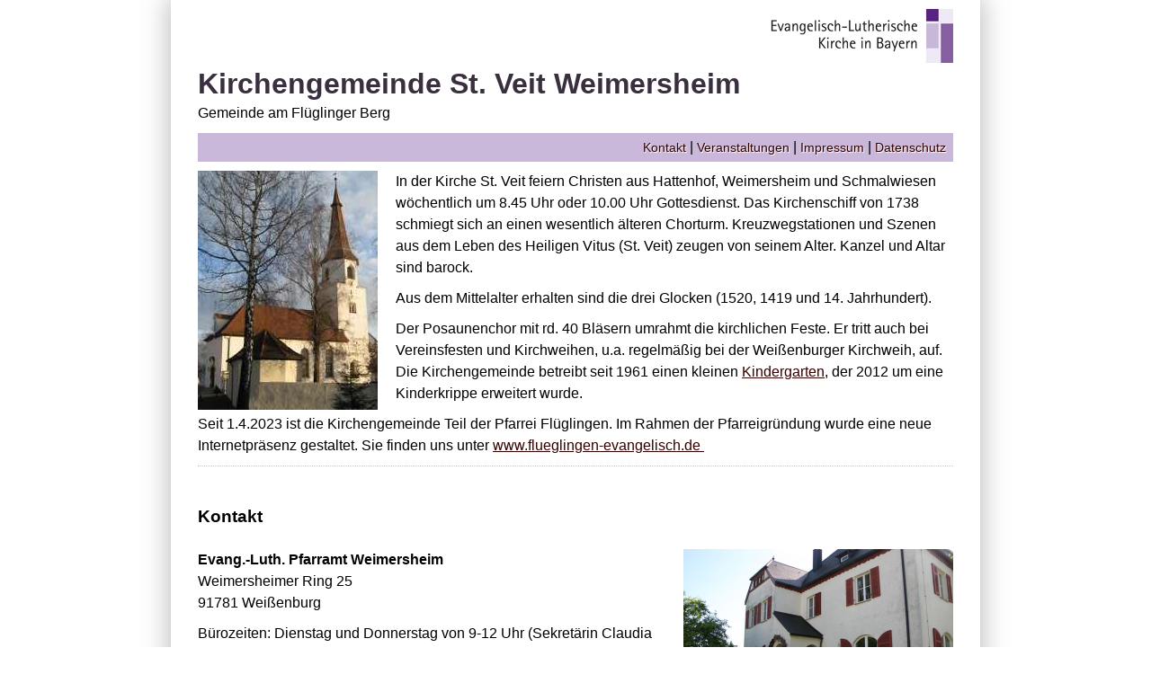

--- FILE ---
content_type: text/html; charset=UTF-8
request_url: https://www.e-kirche.de/web/St.Veit-Weimersheim?detail=3397979
body_size: 7635
content:
<!DOCTYPE html>
<html>
    <head>
        <meta http-equiv="Content-Type" content="text/html; charset=UTF-8" />
        <meta name="MobileOptimized" content="width">
        <meta name="HandheldFriendly" content="true">
        <meta name="viewport" content="width=device-width">
        <link rel="icon" href="/images/favicon.ico" type="image/x-icon" />
    <meta name="DC.description" content="Kirchengemeinde Weimersheim Veit evangelisch lutherisch Weißenburg"/>

    <meta name="geo.lat" content=""/>
    <meta name="geo.long" content=""/>

    <meta name="robots" content="follow"/>
    <meta name="revisit-after" content="10 days"/>

        
        <title>Kirchengemeinde St. Veit Weimersheim</title>
                    <link rel="stylesheet" href="/css/normalize.css" />
<link rel="stylesheet" href="/css/format.css" />        <script type="text/javascript" src="/js/jquery/jquery-1.10.2.min.js"></script>
            <script type="text/javascript" src="/js/respond.min.js"></script>
                    <!-- Matomo -->
            <script type="text/javascript">
                var _paq = window._paq = window._paq || [];
                /* tracker methods like "setCustomDimension" should be called before "trackPageView" */
                _paq.push(["setDocumentTitle", document.domain + "/" + document.title]);
                _paq.push(["disableCookies"]);
                _paq.push(['trackPageView']);
                _paq.push(['enableLinkTracking']);
                (function() {
                    var u="https://www.vk-monitor.de/";
                    _paq.push(['setTrackerUrl', u+'matomo.php']);
                    _paq.push(['setSiteId', '12']);
                    var d=document, g=d.createElement('script'), s=d.getElementsByTagName('script')[0];
                    g.type='text/javascript'; g.async=true; g.src=u+'matomo.js'; s.parentNode.insertBefore(g,s);
                })();
            </script>
            <noscript><p><img src="https://www.vk-monitor.de/matomo.php?idsite=12&amp;rec=1" style="border:0;" alt="" /></p></noscript>
            <!-- End Matomo Code -->
            </head>
    <body>
        <div id="container">

    
    <div id="contentheader">
        <div id="elkb"><a href="http://www.bayern-evangelisch.de" target="_blank"><img
                        src="/images/elkb_schriftzug_links.jpg"/></a></div>
        <h1>Kirchengemeinde St. Veit Weimersheim</h1>
        <div id="contentclaim">Gemeinde am Flüglinger Berg</div>
    </div>
    <div id="anchormenu"><a
                href="#kontakt">Kontakt</a> | <a href="#veranstaltungen">Veranstaltungen</a> |         <a href="#impressum">Impressum</a> | <a href="#datenschutz">Datenschutz</a></div>

    
    <div id="contenttext"><img src="/Upload/f475f0c7a590d58499cc61f467fb37.png" />        <p>In der Kirche St. Veit feiern Christen aus Hattenhof, Weimersheim und Schmalwiesen w&ouml;chentlich um 8.45 Uhr oder 10.00 Uhr Gottesdienst. Das Kirchenschiff von 1738 schmiegt sich an einen wesentlich &auml;lteren Chorturm. Kreuzwegstationen und Szenen aus dem Leben des Heiligen Vitus (St. Veit) zeugen von seinem Alter. Kanzel und Altar sind barock.</p>
<p>Aus dem Mittelalter erhalten sind die drei Glocken (1520, 1419 und 14. Jahrhundert).</p>
<p>Der Posaunenchor mit rd. 40 Bl&auml;sern umrahmt die kirchlichen Feste. Er tritt auch bei Vereinsfesten und Kirchweihen, u.a. regelm&auml;&szlig;ig bei der Wei&szlig;enburger Kirchweih, auf. Die Kirchengemeinde betreibt seit 1961 einen kleinen <a title="Montessori-Kinderhaus Weimersheim" href="http://weimersheim.e-kita.de/" target="_blank">Kindergarten</a>, der 2012 um eine Kinderkrippe erweitert wurde.&nbsp;</p>
<p>Seit 1.4.2023 ist die Kirchengemeinde Teil der Pfarrei Fl&uuml;glingen. Im Rahmen der Pfarreigr&uuml;ndung wurde eine neue Internetpr&auml;senz gestaltet. Sie finden uns unter <a href="http://www.weimersheim-evangelisch.de">www.flueglingen-evangelisch.de&nbsp;</a></p></div>

    <div id="contentkontakt"><a id="kontakt"></a>
        <h2>Kontakt</h2>
        <img src="/Upload/805dd29decd84c27192132ec923f8e.png" />        <p><strong>Evang.-Luth. Pfarramt Weimersheim</strong><br />Weimersheimer Ring 25<br />91781 Wei&szlig;enburg</p>
<p>B&uuml;rozeiten: Dienstag und Donnerstag von 9-12 Uhr (Sekret&auml;rin Claudia M&uuml;hl&ouml;der)</p>
<p>Tel:&nbsp; 09141 - 2190 --- Fax: 09141 - 92864<br />Mail: <a href="mailto:pfarramt.flueglingen@elkb.de" target="_blank">pfarramt.flueglingen@elkb.de</a></p></div>

            <div id="contentveranstaltungen"><a id="veranstaltungen"></a>
            <h2>Veranstaltungen</h2>
            <div id="et_container">
<link rel="stylesheet" type="text/css" href="https://www.evangelische-termine.de/bundles/vket/css/publicintegration.css"  />
<script type="text/javascript" src="https://www.evangelische-termine.de/bundles/vket/js/jquery/jquery.min.js"></script>

<script language="javascript" type="text/javascript">
function ET_openWindow(etURL,windowName,features) { window.open(etURL,windowName,features);}
</script>
<a name="veranstaltungen" ></a>
<div id="et_container">
    <script type="application/ld+json">{"@context":"http://schema.org","@type":"Event","name":"Gottesdienst : Pfr. Rohmer","startDate":"2026-02-08T10:00:00+01:00","location":{"@type":"Place","name":"Kirche St. Veit Weimersheim","geo":{"@type":"GeoCoordinates","latitude":49.0403102323531,"longitude":10.9189081192017},"address":{"@type":"PostalAddress","streetAddress":"Weimersheimer Ring 27","addressLocality":"Weiu00dfenburg","postalCode":"91781","addressCountry":"DE"}},"organizer":{"@type":"Organization","name":"Weimersheim","email":"Pfarramt.Flueglingen@elkb.de","address":{"@type":"PostalAddress","streetAddress":"Weimersheimer Ring 25","addressLocality":"Weiu00dfenburg i. Bay.","postalCode":"91781","addressCountry":"DE"}}}</script>
  <div id="et_content_container">
    <div id="et_detail_header"  >
        <div class="et_content_row et_headlinks">
        	<div class="et_detail_backlink"><a href="javascript:history.back()">Zurück</a></div>
            <div class="et_sharefunctions"><a href="https://www.evangelische-termine.de/ical-3397979" target="_blank" title="in eigenen Kalender übernehmen (iCal-Export)" id="etfunc_ical"><i class="fa fa-calendar"></i></a>&nbsp;
 <a href="https://www.evangelische-termine.de/einladung-3397979" target="_blank" title="per E-Mail einladen" id="etfunc_email"><i class="fa fa-envelope"></i></a>&nbsp
 <a onclick="var d=document;var u=$('#etfunc_copy').data('href');var ta=d.createElement('textarea');ta.value=u;ta.style.top='0';ta.style.left='0';ta.style.position='fixed';d.body.appendChild(ta);ta.focus();ta.select();d.execCommand('copy');d.body.removeChild(ta);alert('Der Link auf die Detailseite wurde in die Zwischenablage kopiert.');return false;" style="cursor:pointer;" data-href="https://www.evangelische-termine.de/d-3397979" title="Link in Zwischenablage kopieren" id="etfunc_copy"><i class="fa fa-link"></i></a>
 <a href="javascript:window.print();" title="Druckversion" id="etfunc_print"><i class="fa fa-print"></i></a></div>
        </div>
            </div>

      <div class="et_content_row" style="padding:0;">
          <div class="et_content_detaillabel" style="padding:0;">
              <img class="img-fluid" src="//www.evangelische-termine.de/Upload2/d7144ef2d3dcdbe35272d4acff4a8e.png" alt="Bild der Veranstaltung" />
              <br /><span class="et_caption">Pfarramt Flüglingen</span>          </div>
          <div class="et_content_detailvalue">
              <h1 id="et_detail_title">Gottesdienst</h1>
              <div id="et_detail_subtitle">Pfr. Rohmer</div>              <div id="et_detail_date">So, 8.2.2026 10 Uhr<span class="et_detail_litname"> Sexagesimä</span></div>
                        </div>
      </div>
    <div id="et_field_PLACE_ID" class="et_content_row et_field_PLACE_ID odd">
    <div class="et_content_detaillabel">Veranstaltungsort</div>
    <div class="et_content_detailvalue">Kirche St. Veit Weimersheim<br />
Weimersheimer Ring 27<br />
91781 Weißenburg<br />
OT Weimersheim
      <div id="et_place_image"><img alt="Bild des Veranstaltungsortes"  src="https://www.evangelische-termine.de/Upload/19791337184f6a38db9487a.jpg" aria-describedby="pl25623" class="img-fluid"/ ><br /><span id="pl25623" class="et_caption"></span></div> </div>
  </div>
                  <div class="et_content_row">
          <div class="et_content_detaillabel">Position</div>
          <div class="et_content_detailvalue"> <a href="javascript:;" title="Auf Karte anzeigen" onClick="window.open('https://www.evangelische-termine.de/veranstaltungsort_25623','Karte','scrollbars=yes,resizable=yes,width=600,height=500')"><i class="fa fa-map"></i> Auf Karte anzeigen</a> </div>
          </div>
        <div class="et_content_row et_user">
        <div class="et_content_detaillabel">Veranstalter / veröffentlicht von:
                            <img class="img-fluid mt-3" style="margin-top:10px;" src="https://www.evangelische-termine.de/UserImage/92c8f95f087c3a3cac956b77c34386.png" title="Veranstalter-Logo" alt="Bild / Logo Weimersheim">
            </div>
        <div class="et_content_detailvalue">Weimersheim <br />
          Kirchengemeinde Weimersheim <br />
          Weimersheimer Ring 25 <br />
          91781 Weißenburg i. Bay.<br />
          <a href="mailto:Pfarramt.Flueglingen@elkb.de" target="_blank" class="et_link">Pfarramt.Flueglingen@elkb.de</a><br />
          Pfarrer Hans Rohmer<br />
Telefon 09141 2190<br />
Telefax 09141 9 28 64 </div>
  	</div>
  
  </div>
</div>
</div>
        </div>
    
    <a id="impressum"></a>
    <div id="contentimpressum">
        <h2>Impressum</h2>
        <div class="impressum">
            <h4>Angaben gemäß § 5 DDG:</h4>
            <p>www.e-kirche.de ist ein Angebot von <a href="https://www.vernetzte-kirche.de">Vernetzte
                Kirche</a>
            <br>Evangelisch-Lutherische Kirche in Bayern, ELKB-IT, Katharina-von-Bora-Straße 7-13, 80333 München</p>
                <p>Vertreten durch Landesbischof Christian Kopp
            <br/>Kontakt: Tel.: +49 (0)89 / 5595 - 0
                <br /><a href="mailto:vernetztekirche@elkb.de">vernetztekirche@elkb.de</a>, <a href="https://www.bayern-evangelisch.de" target="_blank">www.bayern-evangelisch.de</a></p>

            <p>Inhaltlich Verantwortlicher im Sinne des § 18 MStV:
                <p>Pfarrer Hans Rohmer</p>

        </div>

        <a id="datenschutz"></a>

        <h2>Datenschutzerklärung</h2>
        <div class="impressum">

            <p>Als Anbieter dieser Seiten nehmen wir den Schutz Ihrer persönlichen Daten sehr ernst und behandeln Ihre personenbezogenen Daten vertraulich und entsprechend der gesetzlichen Datenschutzvorschriften (Datenschutzgesetz der EKD). Diese Datenschutzerklärung gibt einen Überblick darüber, welche Daten wir erheben, wofür wir sie nutzen und zu welchem Zweck das geschieht. Rechtsgrundlagen für die Verarbeitungen von personenbezogenen Daten sind: § 6 Nr. 5 DSG-EKD, § 6 Nr. 3 DSG-EKD

            <p>Wir weisen darauf hin, dass ein vollständiger Schutz Ihrer Daten vor dem Zugriff durch Dritte nicht möglich ist, da die Datenübertragung im Internet (z.B. über E-Mail) Sicherheitslücken aufweisen kann. Bitte beachten Sie außerdem, dass Sie von unserer Website über externe Verlinkungen zu anderen, von Dritten betriebenen Internetangeboten gelangen können. Wir sind nicht verantwortlich für die Einhaltung der datenschutzrechtlichen Bestimmungen und einen sicheren Umgang mit Ihren personenbezogenen Daten auf verlinkten, von Dritten betriebenen Internetseiten.
            Begriffsbestimmungen (§. 4 DSG-EKD) können Sie hier einsehen.

            <h4>Hinweis zur verantwortlichen Stelle</h4>

            <p>Verantwortlich im Sinne des Kirchengesetzes über den Datenschutz der Evangelischen Kirche in Deutschland (DSG-EKD), der Datenschutz-Grundverordnung (DS-GVO) sowie sonstiger datenschutzrechtlicher Vorgaben, die kirchliche Stellen anzuwenden haben, ist:

            <p></p>

            <p>*Verantwortliche Stelle nennt man die natürliche oder juristische Person, die allein oder gemeinsam mit anderen darüber entscheidet, warum, welche personenbezogenen Daten (z.B. Namen, E-Mail-Adressen o. Ä.) wie verarbeitet werden.

            <h4>Datenschutzaufsichtsbehörde</h4>

            <p>Die datenschutzrechtliche Aufsicht über die oben genannte verantwortliche Stelle dieses Internetauftritts erfolgt durch den Beauftragten für den Datenschutz der EKD.

            <p>Der Beauftragte für den Datenschutz der Evangelischen Kirche in Deutschland, Lange Laube 20, 30419 Hannover
            <br/>Telefon 05 11 / 76 81 28-0, <a href="mailto:info@datenschutz.ekd.de">info@datenschutz.ekd.de</a>, <a href="https://datenschutz.ekd.de" target="_blank">https://datenschutz.ekd.de</a>

            <p>Sofern Sie der Ansicht sind, bei der Erhebung, Verarbeitung oder Nutzung Ihrer personenbezogenen Daten durch den Internetauftritt der oben genannten verantwortlichen Stelle in ihren Rechten verletzt worden zu sein, sollten Sie sich zunächst an die zuständige Außenstelle des Beauftragten für Datenschutz der EKD wenden:

            <p>Außenstelle für die Datenschutzregion Süd des BfD-EKD, Hafenbad 22, 89073 Ulm, Telefon 0731-140593-0, E-Mail: <a href="mailto:sued@datenschutz.ekd.de">sued@datenschutz.ekd.de</a>

            


            <h4>Recht auf Widerruf</h4>

            <p>In vielen Fällen ist eine Verarbeitung Ihrer Daten nur mit Ihrer ausdrücklichen Einwilligung möglich. Sie haben gemäß § 11 Abs. 3 DSG-EKD das Recht, Ihre Einwilligung jederzeit zu widerrufen. Die Rechtmäßigkeit der bis zum Widerruf erfolgten Datenverarbeitung bleibt vom Widerruf unberührt.

            <h4>Auskunft, Sperrung, Löschung</h4>

            <p>Im Rahmen des geltenden Kirchengesetzes über den Datenschutz der Evangelischen Kirche in Deutschland (DSG-EKD) können Sie sich bei Fragen zur Erhebung, Verarbeitung oder Nutzung Ihrer personenbezogenen Daten und deren Berichtigung, Sperrung, Löschung oder einem Widerruf einer erteilten Einwilligung unentgeltlich an uns wenden. Wir sind verpflichtet, Ihrem Recht auf Berichtigung falscher Daten oder Löschung personenbezogener Daten nachzukommen, insofern diesem Anspruch keine gesetzliche Aufbewahrungspflicht entgegensteht. Zur Ausübung Ihrer Rechte und für Rückfragen nehmen Sie sich bitte über die im Impressum hinterlegte Adresse Kontakt mit uns auf.

            <h4>Recht auf Datenübertragbarkeit</h4>

            <p>Dem Gesetz nach sind Sie berechtigt, Daten, die wir mit Ihrer Einwilligung oder in Erfüllung eines Vertrags automatisiert verarbeiten, an sich oder an einen Dritten in einem üblichen maschinenlesbaren Format aushändigen zu lassen. Eine direkte Übertragung der Daten an einen anderen Verantwortlichen kann nur entsprechend einer technischen Umsetzbarkeit erfolgen.

            <h4>Werbe-Mails</h4>

            <p>Als Anbieter dieser Website widersprechen wir hiermit der Nutzung von im Rahmen der Impressumspflicht veröffentlichten Kontaktdaten zur Übersendung von nicht ausdrücklich angeforderter Werbung, z.B. Spam-Mails. Bei Missachtung dieses Widerspruchs behalten wir uns rechtliche Schritte vor.

            <h4>SSL- bzw. TLS-Verschlüsselung</h4>

            <p>Aus Sicherheitsgründen und zum Schutz der Übertragung vertraulicher Inhalte – etwa bei Anfragen, die Sie an uns als Seitenbetreiber senden – nutzt diese Seite eine SSL-bzw. TLS-Verschlüsselung. Diese verschlüsselte Verbindung erkennen Sie daran, dass in Ihrem Browsers ein Schloss-Symbol und “https://” vor der Adresse dieser Seite steht. (Unverschlüsselte Seiten erkennen Sie an “http://” in der Browserzeile.) Wenn die SSL- bzw. TLS-Verschlüsselung aktiviert ist, können die Daten, die Sie an uns übermitteln, nicht von Dritten mitgelesen werden.

            <h3>Datenverarbeitung</h3>

            <h4>Cookies</h4>

            <p>Auf dieser Seite verwenden wir ein technisch notwendiges „Session-Cookie“, das nach einer festgelegten Zeit gelöscht wird. Ein Session-Cookie enthält lediglich eine zufällige Buchstaben-Zahlenkombination (z.B: „VZRBVwC33hl4B0opOCiGo9Hi7i1Qf4KyCur2DXnp4Zk“), über die die Website feststellen kann, welche Seitenaufrufe vom gleichen Nutzer kommen.

            <p>Sie haben die Möglichkeit, Ihren Browser so einzustellen, dass Sie über das Setzen von Cookies informiert werden und Cookies nur im Einzelfall erlauben. Oder Sie können mit einer entsprechenden Einstellung die Annahme von Cookies für bestimmte Fälle oder generell ausschließen sowie das automatische Löschen der Cookies beim Schließen des Browsers aktivieren. Wir weisen jedoch darauf hin, dass bei Deaktivierung von Cookies die Funktionalität dieser Website eingeschränkt sein kann.

            <h4>Server-Log-Dateien</h4>

            <p>Wenn Sie unsere Website aufrufen, werden von unserem Provider automatisch personenbezogene Daten erhoben und in sogenannten Server-Log-Dateien gespeichert. Hierbei handelt es sich um folgende Informationen:

            <br/>Browsertyp und -version
                <br/>Betriebssystem
                <br/>Referrer URL
                <br/>Hostname des zugreifenden Rechners
                <br/>Datum und Uhrzeit Ihres Zugriffs
                <br/>Internet-Protokoll-Adresse (IP-Adresse)

            <p>Die Verarbeitung dieser personenbezogenen Daten erfolgt grundsätzlich in anonymisierter Form aus funktions- und sicherheitsrelevanten Gründen sowie zur Optimierung der Website. Rückschlüsse auf Ihre Person sind nicht möglich. Diese Datenverarbeitung dient der Erfüllung unserer Aufgaben. Das heißt, sie ist nach § 6 Ziffer 3 DSG-EKD zulässig. Wir führen diese personenbezogenen Daten nicht mit anderen Datenquellen zusammen. Eine Datenweitergabe an Dritte findet nur statt, soweit dies zum Betrieb unserer Website erforderlich ist. Eine Übermittlung in ein Drittland oder an eine internationale Organisation ist nicht beabsichtigt.

            <h4>Analyse mit Matomo</h4>
            <p>Diese Website nutzt zur statistischen Nutzungsauswertung ein Plugin der Open-Source-Webanalytik-Plattform Matomo (ehem. Piwik), das datenschutzkonform auf unseren eigenen Servern betrieben wird. Wir verwenden dabei eine Version, bei der keine Tracking-Cookies gesetzt werden. So können ohne personenbeziehbares Tracking und ohne die Weitergabe von Tracking-Informationen an Dritte Informationen dazu gesammelt werden, was an der Website noch verbessert werden kann. Die Nutzung des Matomo-Plugins erfolgt auf Grundlage von Art. 6 Abs. 1 lit. f DSGVO. Der Websitebetreiber hat ein berechtigtes Interesse an der Analyse des Nutzerverhaltens, um sowohl sein Webangebot zu optimieren. Matomo kann ein Session-Cookie ('MATOMO_SESSID') und ein Cookie ('matomo_ignore') setzen, um Ihre Entscheidung für das Opt-Out zu speichern.

                <br>IP Anonymisierung
                <br>Wir haben auf dieser Website für Matomo die Funktion IP-Anonymisierung aktiviert. Damit ein direkter Personenbezug ausgeschlossen kann, werden IP-Adressen unmittelbar nach der Erhebung durch uns gekürzt weiterverarbeitet. Die im Rahmen von Matomo von Ihrem Browser übermittelte IP-Adresse wird nicht mit anderen Daten zusammengeführt. Es erfolgt keine Datenübertragung an Dritte. Die Datenschutzerklärung von Matomo finden Sie hier. Wenn Sie den gesetzten Haken unten entfernen, werden Ihre Besuche auf dieser Webseite von der Webanalyse Matomo nicht mehr erfasst. Sie haben die Möglichkeit zu verhindern, dass von Ihnen hier getätigte Aktionen analysiert und verknüpft werden. Dies wird Ihre Privatsphäre schützen, aber wird auch den Besitzer daran hindern, aus Ihren Aktionen zu lernen und die Bedienbarkeit für Sie und andere Benutzer zu verbessern.</p>

            <iframe
                    style="border: 0; height: 100px; width:100%;"
                    src="https://www.vk-monitor.de/index.php?module=CoreAdminHome&action=optOut&language=de&backgroundColor=ffffff&fontColor=646464&fontSize=11px&fontFamily=arial"
            ></iframe>

            <p></p>

        </div>
    </div>


    
</div>

<div id="footerbar"><a href="http://www.vernetzte-kirche.de" target="_blank" >&copy; Vernetzte Kirche</a> | <a href="/login">Anmelden</a></div>

            </body>
</html>
